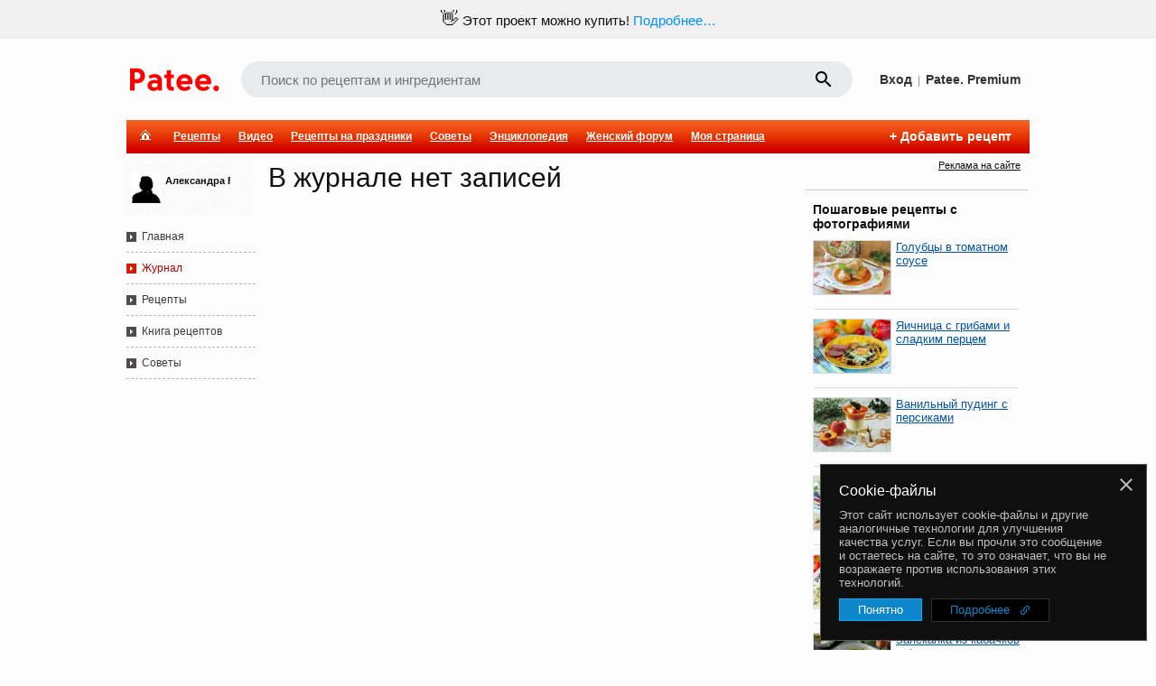

--- FILE ---
content_type: text/html; charset=utf-8
request_url: https://www.google.com/recaptcha/enterprise/anchor?ar=1&k=6LckmIUaAAAAACLx0ROb2PcgPDHPaHoHgHzCjbnB&co=aHR0cHM6Ly93d3cucGF0ZWUucnU6NDQz&hl=en&v=PoyoqOPhxBO7pBk68S4YbpHZ&size=invisible&anchor-ms=20000&execute-ms=30000&cb=fbzs3eiddfw8
body_size: 48872
content:
<!DOCTYPE HTML><html dir="ltr" lang="en"><head><meta http-equiv="Content-Type" content="text/html; charset=UTF-8">
<meta http-equiv="X-UA-Compatible" content="IE=edge">
<title>reCAPTCHA</title>
<style type="text/css">
/* cyrillic-ext */
@font-face {
  font-family: 'Roboto';
  font-style: normal;
  font-weight: 400;
  font-stretch: 100%;
  src: url(//fonts.gstatic.com/s/roboto/v48/KFO7CnqEu92Fr1ME7kSn66aGLdTylUAMa3GUBHMdazTgWw.woff2) format('woff2');
  unicode-range: U+0460-052F, U+1C80-1C8A, U+20B4, U+2DE0-2DFF, U+A640-A69F, U+FE2E-FE2F;
}
/* cyrillic */
@font-face {
  font-family: 'Roboto';
  font-style: normal;
  font-weight: 400;
  font-stretch: 100%;
  src: url(//fonts.gstatic.com/s/roboto/v48/KFO7CnqEu92Fr1ME7kSn66aGLdTylUAMa3iUBHMdazTgWw.woff2) format('woff2');
  unicode-range: U+0301, U+0400-045F, U+0490-0491, U+04B0-04B1, U+2116;
}
/* greek-ext */
@font-face {
  font-family: 'Roboto';
  font-style: normal;
  font-weight: 400;
  font-stretch: 100%;
  src: url(//fonts.gstatic.com/s/roboto/v48/KFO7CnqEu92Fr1ME7kSn66aGLdTylUAMa3CUBHMdazTgWw.woff2) format('woff2');
  unicode-range: U+1F00-1FFF;
}
/* greek */
@font-face {
  font-family: 'Roboto';
  font-style: normal;
  font-weight: 400;
  font-stretch: 100%;
  src: url(//fonts.gstatic.com/s/roboto/v48/KFO7CnqEu92Fr1ME7kSn66aGLdTylUAMa3-UBHMdazTgWw.woff2) format('woff2');
  unicode-range: U+0370-0377, U+037A-037F, U+0384-038A, U+038C, U+038E-03A1, U+03A3-03FF;
}
/* math */
@font-face {
  font-family: 'Roboto';
  font-style: normal;
  font-weight: 400;
  font-stretch: 100%;
  src: url(//fonts.gstatic.com/s/roboto/v48/KFO7CnqEu92Fr1ME7kSn66aGLdTylUAMawCUBHMdazTgWw.woff2) format('woff2');
  unicode-range: U+0302-0303, U+0305, U+0307-0308, U+0310, U+0312, U+0315, U+031A, U+0326-0327, U+032C, U+032F-0330, U+0332-0333, U+0338, U+033A, U+0346, U+034D, U+0391-03A1, U+03A3-03A9, U+03B1-03C9, U+03D1, U+03D5-03D6, U+03F0-03F1, U+03F4-03F5, U+2016-2017, U+2034-2038, U+203C, U+2040, U+2043, U+2047, U+2050, U+2057, U+205F, U+2070-2071, U+2074-208E, U+2090-209C, U+20D0-20DC, U+20E1, U+20E5-20EF, U+2100-2112, U+2114-2115, U+2117-2121, U+2123-214F, U+2190, U+2192, U+2194-21AE, U+21B0-21E5, U+21F1-21F2, U+21F4-2211, U+2213-2214, U+2216-22FF, U+2308-230B, U+2310, U+2319, U+231C-2321, U+2336-237A, U+237C, U+2395, U+239B-23B7, U+23D0, U+23DC-23E1, U+2474-2475, U+25AF, U+25B3, U+25B7, U+25BD, U+25C1, U+25CA, U+25CC, U+25FB, U+266D-266F, U+27C0-27FF, U+2900-2AFF, U+2B0E-2B11, U+2B30-2B4C, U+2BFE, U+3030, U+FF5B, U+FF5D, U+1D400-1D7FF, U+1EE00-1EEFF;
}
/* symbols */
@font-face {
  font-family: 'Roboto';
  font-style: normal;
  font-weight: 400;
  font-stretch: 100%;
  src: url(//fonts.gstatic.com/s/roboto/v48/KFO7CnqEu92Fr1ME7kSn66aGLdTylUAMaxKUBHMdazTgWw.woff2) format('woff2');
  unicode-range: U+0001-000C, U+000E-001F, U+007F-009F, U+20DD-20E0, U+20E2-20E4, U+2150-218F, U+2190, U+2192, U+2194-2199, U+21AF, U+21E6-21F0, U+21F3, U+2218-2219, U+2299, U+22C4-22C6, U+2300-243F, U+2440-244A, U+2460-24FF, U+25A0-27BF, U+2800-28FF, U+2921-2922, U+2981, U+29BF, U+29EB, U+2B00-2BFF, U+4DC0-4DFF, U+FFF9-FFFB, U+10140-1018E, U+10190-1019C, U+101A0, U+101D0-101FD, U+102E0-102FB, U+10E60-10E7E, U+1D2C0-1D2D3, U+1D2E0-1D37F, U+1F000-1F0FF, U+1F100-1F1AD, U+1F1E6-1F1FF, U+1F30D-1F30F, U+1F315, U+1F31C, U+1F31E, U+1F320-1F32C, U+1F336, U+1F378, U+1F37D, U+1F382, U+1F393-1F39F, U+1F3A7-1F3A8, U+1F3AC-1F3AF, U+1F3C2, U+1F3C4-1F3C6, U+1F3CA-1F3CE, U+1F3D4-1F3E0, U+1F3ED, U+1F3F1-1F3F3, U+1F3F5-1F3F7, U+1F408, U+1F415, U+1F41F, U+1F426, U+1F43F, U+1F441-1F442, U+1F444, U+1F446-1F449, U+1F44C-1F44E, U+1F453, U+1F46A, U+1F47D, U+1F4A3, U+1F4B0, U+1F4B3, U+1F4B9, U+1F4BB, U+1F4BF, U+1F4C8-1F4CB, U+1F4D6, U+1F4DA, U+1F4DF, U+1F4E3-1F4E6, U+1F4EA-1F4ED, U+1F4F7, U+1F4F9-1F4FB, U+1F4FD-1F4FE, U+1F503, U+1F507-1F50B, U+1F50D, U+1F512-1F513, U+1F53E-1F54A, U+1F54F-1F5FA, U+1F610, U+1F650-1F67F, U+1F687, U+1F68D, U+1F691, U+1F694, U+1F698, U+1F6AD, U+1F6B2, U+1F6B9-1F6BA, U+1F6BC, U+1F6C6-1F6CF, U+1F6D3-1F6D7, U+1F6E0-1F6EA, U+1F6F0-1F6F3, U+1F6F7-1F6FC, U+1F700-1F7FF, U+1F800-1F80B, U+1F810-1F847, U+1F850-1F859, U+1F860-1F887, U+1F890-1F8AD, U+1F8B0-1F8BB, U+1F8C0-1F8C1, U+1F900-1F90B, U+1F93B, U+1F946, U+1F984, U+1F996, U+1F9E9, U+1FA00-1FA6F, U+1FA70-1FA7C, U+1FA80-1FA89, U+1FA8F-1FAC6, U+1FACE-1FADC, U+1FADF-1FAE9, U+1FAF0-1FAF8, U+1FB00-1FBFF;
}
/* vietnamese */
@font-face {
  font-family: 'Roboto';
  font-style: normal;
  font-weight: 400;
  font-stretch: 100%;
  src: url(//fonts.gstatic.com/s/roboto/v48/KFO7CnqEu92Fr1ME7kSn66aGLdTylUAMa3OUBHMdazTgWw.woff2) format('woff2');
  unicode-range: U+0102-0103, U+0110-0111, U+0128-0129, U+0168-0169, U+01A0-01A1, U+01AF-01B0, U+0300-0301, U+0303-0304, U+0308-0309, U+0323, U+0329, U+1EA0-1EF9, U+20AB;
}
/* latin-ext */
@font-face {
  font-family: 'Roboto';
  font-style: normal;
  font-weight: 400;
  font-stretch: 100%;
  src: url(//fonts.gstatic.com/s/roboto/v48/KFO7CnqEu92Fr1ME7kSn66aGLdTylUAMa3KUBHMdazTgWw.woff2) format('woff2');
  unicode-range: U+0100-02BA, U+02BD-02C5, U+02C7-02CC, U+02CE-02D7, U+02DD-02FF, U+0304, U+0308, U+0329, U+1D00-1DBF, U+1E00-1E9F, U+1EF2-1EFF, U+2020, U+20A0-20AB, U+20AD-20C0, U+2113, U+2C60-2C7F, U+A720-A7FF;
}
/* latin */
@font-face {
  font-family: 'Roboto';
  font-style: normal;
  font-weight: 400;
  font-stretch: 100%;
  src: url(//fonts.gstatic.com/s/roboto/v48/KFO7CnqEu92Fr1ME7kSn66aGLdTylUAMa3yUBHMdazQ.woff2) format('woff2');
  unicode-range: U+0000-00FF, U+0131, U+0152-0153, U+02BB-02BC, U+02C6, U+02DA, U+02DC, U+0304, U+0308, U+0329, U+2000-206F, U+20AC, U+2122, U+2191, U+2193, U+2212, U+2215, U+FEFF, U+FFFD;
}
/* cyrillic-ext */
@font-face {
  font-family: 'Roboto';
  font-style: normal;
  font-weight: 500;
  font-stretch: 100%;
  src: url(//fonts.gstatic.com/s/roboto/v48/KFO7CnqEu92Fr1ME7kSn66aGLdTylUAMa3GUBHMdazTgWw.woff2) format('woff2');
  unicode-range: U+0460-052F, U+1C80-1C8A, U+20B4, U+2DE0-2DFF, U+A640-A69F, U+FE2E-FE2F;
}
/* cyrillic */
@font-face {
  font-family: 'Roboto';
  font-style: normal;
  font-weight: 500;
  font-stretch: 100%;
  src: url(//fonts.gstatic.com/s/roboto/v48/KFO7CnqEu92Fr1ME7kSn66aGLdTylUAMa3iUBHMdazTgWw.woff2) format('woff2');
  unicode-range: U+0301, U+0400-045F, U+0490-0491, U+04B0-04B1, U+2116;
}
/* greek-ext */
@font-face {
  font-family: 'Roboto';
  font-style: normal;
  font-weight: 500;
  font-stretch: 100%;
  src: url(//fonts.gstatic.com/s/roboto/v48/KFO7CnqEu92Fr1ME7kSn66aGLdTylUAMa3CUBHMdazTgWw.woff2) format('woff2');
  unicode-range: U+1F00-1FFF;
}
/* greek */
@font-face {
  font-family: 'Roboto';
  font-style: normal;
  font-weight: 500;
  font-stretch: 100%;
  src: url(//fonts.gstatic.com/s/roboto/v48/KFO7CnqEu92Fr1ME7kSn66aGLdTylUAMa3-UBHMdazTgWw.woff2) format('woff2');
  unicode-range: U+0370-0377, U+037A-037F, U+0384-038A, U+038C, U+038E-03A1, U+03A3-03FF;
}
/* math */
@font-face {
  font-family: 'Roboto';
  font-style: normal;
  font-weight: 500;
  font-stretch: 100%;
  src: url(//fonts.gstatic.com/s/roboto/v48/KFO7CnqEu92Fr1ME7kSn66aGLdTylUAMawCUBHMdazTgWw.woff2) format('woff2');
  unicode-range: U+0302-0303, U+0305, U+0307-0308, U+0310, U+0312, U+0315, U+031A, U+0326-0327, U+032C, U+032F-0330, U+0332-0333, U+0338, U+033A, U+0346, U+034D, U+0391-03A1, U+03A3-03A9, U+03B1-03C9, U+03D1, U+03D5-03D6, U+03F0-03F1, U+03F4-03F5, U+2016-2017, U+2034-2038, U+203C, U+2040, U+2043, U+2047, U+2050, U+2057, U+205F, U+2070-2071, U+2074-208E, U+2090-209C, U+20D0-20DC, U+20E1, U+20E5-20EF, U+2100-2112, U+2114-2115, U+2117-2121, U+2123-214F, U+2190, U+2192, U+2194-21AE, U+21B0-21E5, U+21F1-21F2, U+21F4-2211, U+2213-2214, U+2216-22FF, U+2308-230B, U+2310, U+2319, U+231C-2321, U+2336-237A, U+237C, U+2395, U+239B-23B7, U+23D0, U+23DC-23E1, U+2474-2475, U+25AF, U+25B3, U+25B7, U+25BD, U+25C1, U+25CA, U+25CC, U+25FB, U+266D-266F, U+27C0-27FF, U+2900-2AFF, U+2B0E-2B11, U+2B30-2B4C, U+2BFE, U+3030, U+FF5B, U+FF5D, U+1D400-1D7FF, U+1EE00-1EEFF;
}
/* symbols */
@font-face {
  font-family: 'Roboto';
  font-style: normal;
  font-weight: 500;
  font-stretch: 100%;
  src: url(//fonts.gstatic.com/s/roboto/v48/KFO7CnqEu92Fr1ME7kSn66aGLdTylUAMaxKUBHMdazTgWw.woff2) format('woff2');
  unicode-range: U+0001-000C, U+000E-001F, U+007F-009F, U+20DD-20E0, U+20E2-20E4, U+2150-218F, U+2190, U+2192, U+2194-2199, U+21AF, U+21E6-21F0, U+21F3, U+2218-2219, U+2299, U+22C4-22C6, U+2300-243F, U+2440-244A, U+2460-24FF, U+25A0-27BF, U+2800-28FF, U+2921-2922, U+2981, U+29BF, U+29EB, U+2B00-2BFF, U+4DC0-4DFF, U+FFF9-FFFB, U+10140-1018E, U+10190-1019C, U+101A0, U+101D0-101FD, U+102E0-102FB, U+10E60-10E7E, U+1D2C0-1D2D3, U+1D2E0-1D37F, U+1F000-1F0FF, U+1F100-1F1AD, U+1F1E6-1F1FF, U+1F30D-1F30F, U+1F315, U+1F31C, U+1F31E, U+1F320-1F32C, U+1F336, U+1F378, U+1F37D, U+1F382, U+1F393-1F39F, U+1F3A7-1F3A8, U+1F3AC-1F3AF, U+1F3C2, U+1F3C4-1F3C6, U+1F3CA-1F3CE, U+1F3D4-1F3E0, U+1F3ED, U+1F3F1-1F3F3, U+1F3F5-1F3F7, U+1F408, U+1F415, U+1F41F, U+1F426, U+1F43F, U+1F441-1F442, U+1F444, U+1F446-1F449, U+1F44C-1F44E, U+1F453, U+1F46A, U+1F47D, U+1F4A3, U+1F4B0, U+1F4B3, U+1F4B9, U+1F4BB, U+1F4BF, U+1F4C8-1F4CB, U+1F4D6, U+1F4DA, U+1F4DF, U+1F4E3-1F4E6, U+1F4EA-1F4ED, U+1F4F7, U+1F4F9-1F4FB, U+1F4FD-1F4FE, U+1F503, U+1F507-1F50B, U+1F50D, U+1F512-1F513, U+1F53E-1F54A, U+1F54F-1F5FA, U+1F610, U+1F650-1F67F, U+1F687, U+1F68D, U+1F691, U+1F694, U+1F698, U+1F6AD, U+1F6B2, U+1F6B9-1F6BA, U+1F6BC, U+1F6C6-1F6CF, U+1F6D3-1F6D7, U+1F6E0-1F6EA, U+1F6F0-1F6F3, U+1F6F7-1F6FC, U+1F700-1F7FF, U+1F800-1F80B, U+1F810-1F847, U+1F850-1F859, U+1F860-1F887, U+1F890-1F8AD, U+1F8B0-1F8BB, U+1F8C0-1F8C1, U+1F900-1F90B, U+1F93B, U+1F946, U+1F984, U+1F996, U+1F9E9, U+1FA00-1FA6F, U+1FA70-1FA7C, U+1FA80-1FA89, U+1FA8F-1FAC6, U+1FACE-1FADC, U+1FADF-1FAE9, U+1FAF0-1FAF8, U+1FB00-1FBFF;
}
/* vietnamese */
@font-face {
  font-family: 'Roboto';
  font-style: normal;
  font-weight: 500;
  font-stretch: 100%;
  src: url(//fonts.gstatic.com/s/roboto/v48/KFO7CnqEu92Fr1ME7kSn66aGLdTylUAMa3OUBHMdazTgWw.woff2) format('woff2');
  unicode-range: U+0102-0103, U+0110-0111, U+0128-0129, U+0168-0169, U+01A0-01A1, U+01AF-01B0, U+0300-0301, U+0303-0304, U+0308-0309, U+0323, U+0329, U+1EA0-1EF9, U+20AB;
}
/* latin-ext */
@font-face {
  font-family: 'Roboto';
  font-style: normal;
  font-weight: 500;
  font-stretch: 100%;
  src: url(//fonts.gstatic.com/s/roboto/v48/KFO7CnqEu92Fr1ME7kSn66aGLdTylUAMa3KUBHMdazTgWw.woff2) format('woff2');
  unicode-range: U+0100-02BA, U+02BD-02C5, U+02C7-02CC, U+02CE-02D7, U+02DD-02FF, U+0304, U+0308, U+0329, U+1D00-1DBF, U+1E00-1E9F, U+1EF2-1EFF, U+2020, U+20A0-20AB, U+20AD-20C0, U+2113, U+2C60-2C7F, U+A720-A7FF;
}
/* latin */
@font-face {
  font-family: 'Roboto';
  font-style: normal;
  font-weight: 500;
  font-stretch: 100%;
  src: url(//fonts.gstatic.com/s/roboto/v48/KFO7CnqEu92Fr1ME7kSn66aGLdTylUAMa3yUBHMdazQ.woff2) format('woff2');
  unicode-range: U+0000-00FF, U+0131, U+0152-0153, U+02BB-02BC, U+02C6, U+02DA, U+02DC, U+0304, U+0308, U+0329, U+2000-206F, U+20AC, U+2122, U+2191, U+2193, U+2212, U+2215, U+FEFF, U+FFFD;
}
/* cyrillic-ext */
@font-face {
  font-family: 'Roboto';
  font-style: normal;
  font-weight: 900;
  font-stretch: 100%;
  src: url(//fonts.gstatic.com/s/roboto/v48/KFO7CnqEu92Fr1ME7kSn66aGLdTylUAMa3GUBHMdazTgWw.woff2) format('woff2');
  unicode-range: U+0460-052F, U+1C80-1C8A, U+20B4, U+2DE0-2DFF, U+A640-A69F, U+FE2E-FE2F;
}
/* cyrillic */
@font-face {
  font-family: 'Roboto';
  font-style: normal;
  font-weight: 900;
  font-stretch: 100%;
  src: url(//fonts.gstatic.com/s/roboto/v48/KFO7CnqEu92Fr1ME7kSn66aGLdTylUAMa3iUBHMdazTgWw.woff2) format('woff2');
  unicode-range: U+0301, U+0400-045F, U+0490-0491, U+04B0-04B1, U+2116;
}
/* greek-ext */
@font-face {
  font-family: 'Roboto';
  font-style: normal;
  font-weight: 900;
  font-stretch: 100%;
  src: url(//fonts.gstatic.com/s/roboto/v48/KFO7CnqEu92Fr1ME7kSn66aGLdTylUAMa3CUBHMdazTgWw.woff2) format('woff2');
  unicode-range: U+1F00-1FFF;
}
/* greek */
@font-face {
  font-family: 'Roboto';
  font-style: normal;
  font-weight: 900;
  font-stretch: 100%;
  src: url(//fonts.gstatic.com/s/roboto/v48/KFO7CnqEu92Fr1ME7kSn66aGLdTylUAMa3-UBHMdazTgWw.woff2) format('woff2');
  unicode-range: U+0370-0377, U+037A-037F, U+0384-038A, U+038C, U+038E-03A1, U+03A3-03FF;
}
/* math */
@font-face {
  font-family: 'Roboto';
  font-style: normal;
  font-weight: 900;
  font-stretch: 100%;
  src: url(//fonts.gstatic.com/s/roboto/v48/KFO7CnqEu92Fr1ME7kSn66aGLdTylUAMawCUBHMdazTgWw.woff2) format('woff2');
  unicode-range: U+0302-0303, U+0305, U+0307-0308, U+0310, U+0312, U+0315, U+031A, U+0326-0327, U+032C, U+032F-0330, U+0332-0333, U+0338, U+033A, U+0346, U+034D, U+0391-03A1, U+03A3-03A9, U+03B1-03C9, U+03D1, U+03D5-03D6, U+03F0-03F1, U+03F4-03F5, U+2016-2017, U+2034-2038, U+203C, U+2040, U+2043, U+2047, U+2050, U+2057, U+205F, U+2070-2071, U+2074-208E, U+2090-209C, U+20D0-20DC, U+20E1, U+20E5-20EF, U+2100-2112, U+2114-2115, U+2117-2121, U+2123-214F, U+2190, U+2192, U+2194-21AE, U+21B0-21E5, U+21F1-21F2, U+21F4-2211, U+2213-2214, U+2216-22FF, U+2308-230B, U+2310, U+2319, U+231C-2321, U+2336-237A, U+237C, U+2395, U+239B-23B7, U+23D0, U+23DC-23E1, U+2474-2475, U+25AF, U+25B3, U+25B7, U+25BD, U+25C1, U+25CA, U+25CC, U+25FB, U+266D-266F, U+27C0-27FF, U+2900-2AFF, U+2B0E-2B11, U+2B30-2B4C, U+2BFE, U+3030, U+FF5B, U+FF5D, U+1D400-1D7FF, U+1EE00-1EEFF;
}
/* symbols */
@font-face {
  font-family: 'Roboto';
  font-style: normal;
  font-weight: 900;
  font-stretch: 100%;
  src: url(//fonts.gstatic.com/s/roboto/v48/KFO7CnqEu92Fr1ME7kSn66aGLdTylUAMaxKUBHMdazTgWw.woff2) format('woff2');
  unicode-range: U+0001-000C, U+000E-001F, U+007F-009F, U+20DD-20E0, U+20E2-20E4, U+2150-218F, U+2190, U+2192, U+2194-2199, U+21AF, U+21E6-21F0, U+21F3, U+2218-2219, U+2299, U+22C4-22C6, U+2300-243F, U+2440-244A, U+2460-24FF, U+25A0-27BF, U+2800-28FF, U+2921-2922, U+2981, U+29BF, U+29EB, U+2B00-2BFF, U+4DC0-4DFF, U+FFF9-FFFB, U+10140-1018E, U+10190-1019C, U+101A0, U+101D0-101FD, U+102E0-102FB, U+10E60-10E7E, U+1D2C0-1D2D3, U+1D2E0-1D37F, U+1F000-1F0FF, U+1F100-1F1AD, U+1F1E6-1F1FF, U+1F30D-1F30F, U+1F315, U+1F31C, U+1F31E, U+1F320-1F32C, U+1F336, U+1F378, U+1F37D, U+1F382, U+1F393-1F39F, U+1F3A7-1F3A8, U+1F3AC-1F3AF, U+1F3C2, U+1F3C4-1F3C6, U+1F3CA-1F3CE, U+1F3D4-1F3E0, U+1F3ED, U+1F3F1-1F3F3, U+1F3F5-1F3F7, U+1F408, U+1F415, U+1F41F, U+1F426, U+1F43F, U+1F441-1F442, U+1F444, U+1F446-1F449, U+1F44C-1F44E, U+1F453, U+1F46A, U+1F47D, U+1F4A3, U+1F4B0, U+1F4B3, U+1F4B9, U+1F4BB, U+1F4BF, U+1F4C8-1F4CB, U+1F4D6, U+1F4DA, U+1F4DF, U+1F4E3-1F4E6, U+1F4EA-1F4ED, U+1F4F7, U+1F4F9-1F4FB, U+1F4FD-1F4FE, U+1F503, U+1F507-1F50B, U+1F50D, U+1F512-1F513, U+1F53E-1F54A, U+1F54F-1F5FA, U+1F610, U+1F650-1F67F, U+1F687, U+1F68D, U+1F691, U+1F694, U+1F698, U+1F6AD, U+1F6B2, U+1F6B9-1F6BA, U+1F6BC, U+1F6C6-1F6CF, U+1F6D3-1F6D7, U+1F6E0-1F6EA, U+1F6F0-1F6F3, U+1F6F7-1F6FC, U+1F700-1F7FF, U+1F800-1F80B, U+1F810-1F847, U+1F850-1F859, U+1F860-1F887, U+1F890-1F8AD, U+1F8B0-1F8BB, U+1F8C0-1F8C1, U+1F900-1F90B, U+1F93B, U+1F946, U+1F984, U+1F996, U+1F9E9, U+1FA00-1FA6F, U+1FA70-1FA7C, U+1FA80-1FA89, U+1FA8F-1FAC6, U+1FACE-1FADC, U+1FADF-1FAE9, U+1FAF0-1FAF8, U+1FB00-1FBFF;
}
/* vietnamese */
@font-face {
  font-family: 'Roboto';
  font-style: normal;
  font-weight: 900;
  font-stretch: 100%;
  src: url(//fonts.gstatic.com/s/roboto/v48/KFO7CnqEu92Fr1ME7kSn66aGLdTylUAMa3OUBHMdazTgWw.woff2) format('woff2');
  unicode-range: U+0102-0103, U+0110-0111, U+0128-0129, U+0168-0169, U+01A0-01A1, U+01AF-01B0, U+0300-0301, U+0303-0304, U+0308-0309, U+0323, U+0329, U+1EA0-1EF9, U+20AB;
}
/* latin-ext */
@font-face {
  font-family: 'Roboto';
  font-style: normal;
  font-weight: 900;
  font-stretch: 100%;
  src: url(//fonts.gstatic.com/s/roboto/v48/KFO7CnqEu92Fr1ME7kSn66aGLdTylUAMa3KUBHMdazTgWw.woff2) format('woff2');
  unicode-range: U+0100-02BA, U+02BD-02C5, U+02C7-02CC, U+02CE-02D7, U+02DD-02FF, U+0304, U+0308, U+0329, U+1D00-1DBF, U+1E00-1E9F, U+1EF2-1EFF, U+2020, U+20A0-20AB, U+20AD-20C0, U+2113, U+2C60-2C7F, U+A720-A7FF;
}
/* latin */
@font-face {
  font-family: 'Roboto';
  font-style: normal;
  font-weight: 900;
  font-stretch: 100%;
  src: url(//fonts.gstatic.com/s/roboto/v48/KFO7CnqEu92Fr1ME7kSn66aGLdTylUAMa3yUBHMdazQ.woff2) format('woff2');
  unicode-range: U+0000-00FF, U+0131, U+0152-0153, U+02BB-02BC, U+02C6, U+02DA, U+02DC, U+0304, U+0308, U+0329, U+2000-206F, U+20AC, U+2122, U+2191, U+2193, U+2212, U+2215, U+FEFF, U+FFFD;
}

</style>
<link rel="stylesheet" type="text/css" href="https://www.gstatic.com/recaptcha/releases/PoyoqOPhxBO7pBk68S4YbpHZ/styles__ltr.css">
<script nonce="bsRnn3k0UFxa2lROZEryEw" type="text/javascript">window['__recaptcha_api'] = 'https://www.google.com/recaptcha/enterprise/';</script>
<script type="text/javascript" src="https://www.gstatic.com/recaptcha/releases/PoyoqOPhxBO7pBk68S4YbpHZ/recaptcha__en.js" nonce="bsRnn3k0UFxa2lROZEryEw">
      
    </script></head>
<body><div id="rc-anchor-alert" class="rc-anchor-alert"></div>
<input type="hidden" id="recaptcha-token" value="[base64]">
<script type="text/javascript" nonce="bsRnn3k0UFxa2lROZEryEw">
      recaptcha.anchor.Main.init("[\x22ainput\x22,[\x22bgdata\x22,\x22\x22,\[base64]/[base64]/[base64]/KE4oMTI0LHYsdi5HKSxMWihsLHYpKTpOKDEyNCx2LGwpLFYpLHYpLFQpKSxGKDE3MSx2KX0scjc9ZnVuY3Rpb24obCl7cmV0dXJuIGx9LEM9ZnVuY3Rpb24obCxWLHYpe04odixsLFYpLFZbYWtdPTI3OTZ9LG49ZnVuY3Rpb24obCxWKXtWLlg9KChWLlg/[base64]/[base64]/[base64]/[base64]/[base64]/[base64]/[base64]/[base64]/[base64]/[base64]/[base64]\\u003d\x22,\[base64]\\u003d\\u003d\x22,\x22wrN4H8Khwp/CrhMcXMOJw7EzwqbDjQbCmsOWF8KlE8OrOU/DsSfCmMOKw7zCqS4wecOew6jCl8O2K1/DusOrwp45wpjDlsOVOMOSw6jCtsKtwqXCrMO2w6TCq8OHbcO4w6/[base64]/CqUjCsh8uTkAlMsO/w63ClMOswr1NcX8Uw5srDBLDiX81a3Ehw5lcw4cHJsK2MMK7BXjCvcK3a8OVDMKTcGjDiVtFLRYCwq9MwqIQM0cuAF0Cw6vCk8OtK8OAw4HDjsOLfsKZwrTCiTwwaMK8wrQ0wrtsZkjDvWLCh8K5wpTCkMKiwpbDh01cw7nDh395w5w/QmtbbsK3e8K7OsO3wovCn8KrwqHCgcKDAV48w4p9F8OhwpPCrWk3ZcO9RcOzeMOCworChsOQw6PDrm08c8KsP8KpeHkCwpzCi8O2JcKYZsKvbWEcw7DCuhYpOAYLwqbChxzDncKUw5DDlXzCksOSKQXCisK8HMKEwq/CqFhZe8K9I8O6QsKhGsOew7jCgF/CgsK0YnUswqpzC8OsFW0TIMKJM8O1w6fDp8Kmw4HCrcOIF8KQfhJBw6jCqcKZw6hswr/Dl3LCgsOqwqHCt1nCtC7DtFwUw5XCr0V8w4nCsRzDpFJ7wqfDh0PDnMOYd2XCncO3wo9ja8K5HHArEsKUw4R9w53DucKZw5jCgTQrb8O0w6/Dr8KJwqxbwoAxVMKMc1XDr1PDksKXwp/CuMKQwpZVwp7DoG/CsCrCiMK+w5BGVHFISFvCln7CuRPCscKpwo/Dg8ORDsOdbsOzwpk5O8KLwoBgw5tlwpBjwqh6K8OBw4DCkjHCvMK9cWciNcKFwobDmj1NwpNJW8KTEsOSfyzCkV5mMEPCkh5/w4Yge8KuA8Ktw7bDqX3CljjDpMKrTMOfwrDCtVHCuEzCoH7CtypKFMKmwr/CjBsVwqFPw4bCrUdQJEwqFD0RwpzDswnDlcOHWjbCg8OeSCl8wqItwo9gwp9wwr7DhkwZw5zDrgHCj8OGJFvCoBg5wqjChAsxJ1TChgEwYMO5UkbCkE8Rw4rDusKiwqIDZXvCu0MbG8KKC8O/wrLDohTCqHzDlcO4VMKZw7TChcOrw4N/BQ/DjMKOWsKxw6BPNMONw54swqrCi8K+AMKPw5Upw4slb8O8ZFDCo8OMwo9Tw5zCg8Kew6nDl8O4KRXDjsK6PwvCtWzCuVbChMKYw6UyasOjfHhPIDN4N0Azw4PCsRE8w7LDumjDucOiwo84wozDrFs5HCrDmWk6EWfDqBpsw78pPBnDoMO7wqTCsx94w4h/w5LDscK6wo3CkW/CosOwwqwqwr3CpsOlfMKCFy0lw54dMMKRWcOIZQ5OTMKKwqfCsUjDinFsw7ZkAcKgw53Dp8Oyw6x/dsOrwobCoQLCu3w4dkY8wrhaIm3CisKTwqFwDh1uRXE/[base64]/DpsO2w49GPgPDjsKgwqkWRCvDisOrB8OLSMOgw54Lw6I+JwvDusOEIMOyGsOvMmPDpVg8w5zCkcOaEx3Cs3zChHR1w6XDhHIsNMOzYsOTwpLCqAUfwoPDmh7DoG7Ctz7Dh0TCmmvDmsKpwrRWacORViTDvi7CgMK8V8O9dW/Con3CrmfDqBjCgcO5FyxlwqpCw4DDrcK4w7PDrEDCuMOdw4nCgsO5dQfCuyjDrcOHMcKlfcOqZsKzWMKnw6vDsMODw715ZVvCky3CpsKHYsKNwqXCssOwNl0FdcOjw6VgXS0dw4ZPFBbCmsOHHMKXwos2JMK8w74Fw43DisKyw4/DkMOUwrLCn8OUSmTCiwwlwo7DpgjCrnfCrMOmH8KKw7BdP8Kkw61JaMOdw6QiZHIsw4hPwrHCrcK4w67DucO5UxQjdsOJwqLCm0LCusOEYsKXw6/Dq8O0w6/ChWvDs8OGwo0afsOPOQMWBcOHcULDukVlD8OxGsO+w6xfPcKnwqXCqB5yEEk7wosYwrHDkcKKwojCscKlYztkdMOTw5YFwonCoElFV8KnwqLCmcOWMxN2O8OMw4l8woPCuMKuA2vCnXnCqsK/w4Rfw7TDrMKnUMK7LinDiMOqKkvCr8OdwrnCk8KdwpRvw7/CpMKoYcKBbsK5T1TDjcO0dMKbwqkwUyp7w5TDm8OzCWUWP8OVw4wDwrLCmcO1EsKiw6UNw5Ipcmtgw71vw5JJBRhCw5oEwoDCv8KtwqbCs8OPIWrDgF/DmMOiw50CwpF9wrk/w6sxw59TwpDDmMO8ZcKhTcOkXHEPwrTDrsKlw5rCtcOjwpNcw43CscOoZQMEDMOJH8KUFWETwqzDs8OTEsOFUx41w4/Cik/Cs0xcD8KTeRxlwqXCrsK0w4vDukJYwr8JworDo1LCvw3Cl8KIwp7CmQtqXMKfwo3CsTbCsTcZw4Inwp3Dv8OsKyVFw70rwofDmsO9w7V8Cn/Di8OuIsOpB8KCJVw2dRQOKMOJw5wJKibCr8KWb8KuSsKWwpTCqMO5wqt1McK8LcK0OmxWU8O9AcKqMsK6wrUOM8O6w7LCucOwf3PClGnDrcKQNMKUwowcw7HDicOfw7/CvcKYIE3DhMOaL17DmsKUw57CqsOeYUTCoMKhX8KOwrELwo7CkcKnaTXCqnpeRsKewoHCrCjCuGJVSU3DqsO0Z0TCvD7CocKwFw0sKj7DoibCp8ONewrCp3/[base64]/DvS7CnsOYIMO0wr8bG27Cr8OGPMKBV8KoUcOqUsOrCsKcw6PCtgRtw41WXX0kwpdKwpsSKQUIL8KlFsOCw67Dt8KZKgvCkjVKfiPDkRHCsFbCk8K9bMKOT1jDnQRjWcKawpfCmsKyw70pCFhtwo5AaiXCm0hmwpFcw7h9wqjCqCfCmMOQwpvDpVrDoXNcwrHDiMK/JsK0FmDDm8Ofw6cjw6nCnm4QW8K4EcKuwqEqw7E7w6ZrDMKiVBU6wo/DiMKKw6LCsU/[base64]/DtCINwoPDucOHVsOZw7zDtMK2w6HDvmAAw5XDqhvCoTfDmBtEw5Q8w5fDscOcwqjDhcOaYsK/[base64]/CpwfDv8KFEiotwodFwq8Zw50EwrpDZ8KRVcK5ScO0wqYbw742wpzDkWcrwqx2w7TCtyTDnTMFWjBjw4RvFcKAwr/CosOswqbDgcKgw6EfwoRRw4Bew6wjw5DCoFnCnMKWcsKweChEdcK3w5VqQsOoHDlZesKSWQTCjSIVwqFNE8K4K3jCpjrCrMK+QMK/w6DDr2PDsy/[base64]/Dh1TCqcKdHnvDvUrDqD07w4jCtzhtG8OYwqHDsn/DvhZ1w6xMwqbCs1bDpD7DsXvCscKWV8OpwpJ/[base64]/w7h2T0LDkgoAw41yHMK7wpnCm2dAw6V0B8OXwpIZwpw5VidXwrkSLDkwAy/CkcK1w541w57CrVtgJMKjZ8KAwolEAR/CmgkMw6N3QcOpwrByRE/DkcOvw4EhSWkUwpfChkoZEGFDwpBHSsK6f8O3aSFlWsK9egzDri7CgyECRRdEVcOTw7TCnUl0w4UWL2ERwolkSWrCpC/CucOAcV5HW8ORAsOEwogZwqbCv8OxVWBPw7rCrmpqwrsdLsO2djIaNREgAMOzw43Dl8O3w5nCjcOGw6kGwpJiQDPDgsKxU2/CgDZEwp9lSsKDwrLCl8K4w5/DjsKvw7gswpVew6zDhsKbL8KxwpnDsHBvSmrDnMObw4p2woozwpQdwpTChzENHR1+A15nXsOyS8OoasKlwpvCncKiRcOxw5xKwqpDw5M9aw3CuB1DSSPCpE/[base64]/CpzFvw45gWsOGFQBSScO/ccO+w6rCsCzCoU4FGWjCh8K8MUl9XXdMw4HDgMOPOsOow6AHw54HMml+WsOCTcKGw5TDksK/CcKwwrcRwo7DuRHDlsO6w4rDnGAIw6U5w4rDt8KuBVUSBcOgJMK4bcOxwothw60FKyLDuFl+T8KNwq8OwobDpQnCtAzDkTTCg8OXw43CvsOWfx8bWsOhw4LDqMOhw77Cj8OKFD/CsnXDr8Ksc8Ktw7EiwqTChcOMw518w7JJJDgvw5vDj8O1UsOow6t+wqDDr2rCsQvCsMOMw6/Dg8O+aMOAwoE0wrDDqMODwo93w4PCtwPDii3Dh0o4wqvCrGrCn3xOfMK0BMOdw7tXw4/DtsONScO4JgVxUsODw7XDuMOJw7zDnMKzw7TDmMOAFcKacxTCrlLDp8OYw6/Cv8Ozw63Dl8KQFcKuw5AKdWZuGATDqMO/B8OrwrF3w5pew6TDg8ONw5QawqLCmcKYVsOdwoBWw6o4MMKgUhjChUDCmmQXw7HCoMK9MSrCi1YkCW3CncKxf8ObwosGw7bDosOpeC10J8OLElBvRMOACn3CuABjw4/CsUtKwoHCiDfCriJfwphbwqnDocOCwoDDiQUKJMKTbMK3TntdeTrDmCPCq8KtwpvDshZqw4nDi8KDDcKeB8O1VcKbwr/CimHDmMOfw4Jvw51hw43CviPCkyIFF8Kqw5vDu8KUw487PcOiwqrCmcONNEXDhR/CqBLDpVlSRnPCmMKdwrxoLHrCnEZ1MUc3woNww6zCthZ7M8OSw6J4ScK/aCNyw6IidcKkw4IAwq1zOWVCE8KswrdcWn3DtcKhVsKTw4QjGMOJwqIeaGnDjFnCijTDsQ/DvnZAw7UPeMOXwp1nw4EldGDCgsOUC8KUw7zDklrCjzR9w7fCt0PDvVDDusO4w4fCtDgyX2zCp8Onwq0jwrdsEcOBOk7CrMOewprDshBRBn/DvsK7w7hJLAHCqcOgwqcAwqvDhsOQIidnWMOgw6Nbw6zDpcOCCsKyw4fCl8KRw4lmXE5pwoDDjXbChcKcwo/CqsKGLcKUwonCiDZ4w7zCnHk5w4bCliknwoEmw57DqHc5wo41w6HCn8OHPxnDj13Cnw3CoAAAw4bDhRTCvV7DoG/[base64]/CvhXDnsOkw6nCoAzDkx7CkcKiw7nDkMKjw73DkwMGcsOnQsKuB2vDpQHDjz/DqsOoZW3CkQZJwrpww7vCrMKpVmJewqQ2wrLCkz3Dj1nDjE3DhMOfQl3CpmtgKxh3w6p4w7zCosOoYTV9w4M9bwgkfVgCHzzDhcKJwrDDqGDDmEVVOxZGwq3CsGTDsR/Cm8KUIkHCtsKDYQDDsMKKLG4OHwYrDFpfZ0DDv2gKwqlBwrBWTcOmQcOCwrrDsRoRK8KeSzjCgcKawo7CicKow5LDkcOsw6DCrwHDtMKhE8KdwqhTw5rCgm7DjkDDpFFew6hITsOwEXTDm8K3w71FQMK9LkLCvRYhw7rDrsOiaMKuwoRlOcOlwrp+IsKewrInA8K/[base64]/b8Oww4ZVwrYeZmUZEBHDlW/[base64]/[base64]/[base64]/UcK+OwcAw4lwwp7Cpx1Qe8OUw7Etwp7Cv8KYFjLDqcOrwrc7DUfChwd9wrLDm0/DssOBOcOeUcORL8OIJgTCghwpE8O0ccOtwpXCnkIzLMKewqdOR1/CmsODwpHCgMO2BncwwpzClADCoRsVw6MCw65sw6vCshA+w4AnwqZBw5bDncOWwr96SD94OC5xWlTDpGDCisOhw7NWw7RoVsONwpMxGzhAw6NZw4vDj8KTw4dxAk/CvMK7LcOBMMKSwrvClcKqA2fDkH4zKsK5PcOewojCgCQ1Fit5FsOBV8O+A8K8wqZAwpXCvMK3axrCpsKBwqNlwrJOwqnDlkhSwqgXbVkUw4DCvmsvO0UEwqLDrloUOGvDvcOSFCjDgMO7w5MOwopAI8OzZBYaQsOyIQRNw4Vgw6c3wqTDicK3w4EPK3gFwpVkaMO7wo/Cnj54RAATw7NOTSnCvsKYwopswpItwrfDscKxw786wrRCwp3Dq8KCw4/ChUvDucKWaRZlJ2NMw5V8wpBpAMOVw4LDlQYJIBjChcKTwoJ6w69zTsKzw41VUUjCqx1vwoscwpDCvyXChRVsw4LCvETCmTfDv8Ouw60hNA8/w71/asKrfsKDw4/CjUHCpTXCrj/DjcOrw6rDn8KJWsOuCsOtwrg0wpIADkFIZMOmLMOZwo4KWFBsK3cgYMKzBHdhShPDmMKJwrMjwpABOATDosOfcsKDC8K/w6/DuMKfDndjw6TCrQ9ZwpJFL8KBUMKywqPCtXzCrMK0WsKnwq1dFwDDusOew71gw5ADw4HCnMOSfcOtbyxiZ8Kjw6/CisKswoM0T8O9w47CvcKSQnlnZcKvw40BwrINNMOkwpAsw5QoecOsw60awoNNJsOpwoERw7bDnC7Dg1jCm8KPw443wrrDvwvDlFEtbsK1w7NLwrrCrsK6w4PCpmLDjsKvw756WyTCmsOGw6PCoQnDlsOiwo/Cnx/ClsOrJMO/eGobGl/DoSnCi8KVXcKtEcKyQH9AYSZKw4Q/[base64]/[base64]/[base64]/DpMOVfsKaw47DmX17bGnCp0Newopyw5/CtGEEfjJwwqfChB0ZMVoeDsOhP8OCw4odw6zDvh3DmEgXw7LDmxMRw5HCmiNDLsKTwp10w5XDn8Osw7jCrcKCGcOfw6XDsn8qw7FYw45iKsKdHsKCwoErZMKdwpwlwr5FWcOwwo8NMQrDucObwrkfw5o0YsK5IsOWwq/DicOlSQkhKCLCsl7CtCnDnMKeU8Ojwo3CusOiFBQyEhLCkyEtCjhOOMK1w70Nwp40Y1YYF8Oswo8fXsOuwqFba8OMw6UNw7bCpRrCuDdwFMKtwoLCpMKOwpTDpsO+wr3Dt8KUw4TCisKnw4lVw6tAAMOUasKlw49fw6nCoS9SJWE2LcOCIxdaQcKxFA7DqjJjeVkCwq/[base64]/CsOxGw47w4B4wpJTw7vDlWfDs8OSEG4Qw4bCm8O5T3tRwpPCgsOtwoJ5w4DDj8Oywp/DlndMawnCrSMKwqvDpsORGxTDrsKJFsOuR8OHw6nDsytyw6vClwg2SxjDiMOkaGhIahNWwqRfw5ptBcKJbsKaQysaRQHDtsKTJSotwpRRwrVrCsOEQ10twrXDiBJMw7jDpHAHwqnClMKJVwdQb3oECA0Bw57CsMOgwqMbwo/DmVPDicKbOcKYLn7DkMKbYsKxwpjCggXCqMOaVMKtdUHCpRjDhMOaLWnCvA7DvMKxd8KZM1kJUUFvAFvCjcKHw7cmw7ZkGBU/w7LCvMKaw5XCs8KRw5PClikgJMOKHSLDnhViw6zCn8OGfMKZwrnDvS3DhMK1wqRePcKzwrXCq8OJaCcfc8OSwrzCpGEHPkQ1w5XCkcKgw51SIivCl8KowrrDg8OywoXDmRQ4w5o7w5LCmTLCr8OtfiAWFGM7wrh3WcKhwohyel/CsMK3wpvDqA09E8KDe8KZw7cIwr00FMKSGVnDnS8KIcOJw5RDwrA4Q2d/wrwSc1XCvzzDg8OAw5xOHMKXa0bDvMO3w5bCvgTCvMO7w5jCusKvQsOZJA3ChMKCw7/DhjsEfEPDnVTDnxrDocK7K3lRQ8OKNMKICS17Hjl3wqkaPFLCg0xRWmQYB8KNbhvCqsOowqfDrBICAMOvQQTCozrDkMOsf0Z/w4dLKEXCu1wdw5vDiTDDo8OVQmHChMO4w54YWsONWMOZflrDkzUKw5XCmSnDvMOlwq7DrMKIAR1qwq54w5gOAcKNJcOHwo3Ck0VCw4zDqjIXw4HDmVvChHwiwo80YsORTMKAw7g+LSfDjTACcMOFA27CocKRw6drwqtow6MLwr/DisKUw63Cn3rDm3NHO8OfTEt6ZVfDnlZWwqXCg1bCrcONQignw5YcLkFYw73Cg8OoPW/CnEs2CsOeJMKBCsKDacOywqJ0wpDChhw5LkLDpXzDj1nClD9GUcO8w6lqC8ONEGoTwrXDo8K9ZFAQQsOxHsKvwrTCtRnCpgoCDl1Yw4DCgmXCvzHDiFpQXRBjw6jCtVfCssOxw7gUw74nckJyw4EcElJyMcOsw646w45Aw5Bawp/CvMK4w5bDtjjDmyLDusKDMEBtYFHClsOJw7zCiGXDlRZ4JwPDqsOzQsOSw6xbQ8KDw7PDrcK6K8K+SMOYwrN2wphBw7hbw7fCgEzChHYoUcKTw79ew7BTAApaw4YMwo/[base64]/[base64]/eMOJw7Bkw5PDgwXCpcKcNGvChhLCrH3Dr8KjwoFFesKHwqfCrsO7NcODw4zDrMO1wrBCwq3DpsOrHBVww4nDm31HOwfDgMObZsOxNQ1XW8KwEcKsQGgww4IGQT/CljXDg1PCicKhKMOXDMK2w69ndW5Uw7BBGsOwWCUdfhbCqcOTw6oXN2VqwqlHwpzDoT3Ds8Onw4fDukthIBwicl8Ew5Ivwp1Aw59DPcOAVMOgXsKacXRXEA/CsU4aWcOMYTIowqzCjwU1wqfDimnDqDfDo8Kcw6TCusKUPcKUaMKxPijDtUjChcK+w7fDu8OlKR7CksOfU8O/wqzCsyfCrMKZdsK7VGRyczwXIsKvwozChHjCicOZNMO+w67CnDDDu8OXwrUZw4A1w6U5F8KTbAjCtcK3w5vCqcOrw7EAw5kVITXChVY3Y8ODw4bCn2LDqsOGVsOgQ8Kcw5B1w4XDuVzDt3RFE8O1XcKYVE9tTMOvecOSwoBEBMODHG/[base64]/DghUHw5ciwr/Do13CvDvCrMOSwoTDgCjDo8O8bxrDuDdewqsGE8OCDGLDimTDt3t1EcOJMBjCk0hlw4XCphpQw73CjhXDo390wptTXjonwpM0wpZhYADDk3hPV8O2w70twonDjsKAAcOMY8Kow6LDtsKYQCpGw4fDjcKHw5Zsw5PCnUTCgMOqw45Dwpxbwo/DjcOVw69lEh/CvhZ/wqMAw6nDlsObwrM0YnlSwpJew7PDpQPCmcOiw755wo91wppYUsOewqnDr19swoEmG2IQw53DilfCrldTw4gXw6/Cq0LChiPDnMOqw5BVdsOCw67CrigYPcO4w5o9w79Nf8OzUsKgw5NZdCMuwo0awqUqHwR9w5MPw6Jzwpg2w4YHKkkeYwVHw4wdJCp/HsOfdXLDi3RRHmdlw5Bfb8KbflzDllnDkXNPRELDrsKewqxgTTLCuU3Dj0nDrsO4OMOFd8OawoB0LsKYZ8KBw554wqzDqiZTwrdHM8O7wp7DucO+S8OyXcODYxDCqMK3ecOtw5VDw6pUJU9CdsOwwq/Cj3rDjE7DumTDq8OywoJcwq16woDChnBbIlxzw5pCbSrCh1UGQiXCvw7CsEQSAQIlAE3Ct8OWHcOdTsOJw6jCngfDncK+MMOKwrJLVsO2ZmzDocKTK2c8FsOnNRTDv8OgAy/[base64]/w5nCtQ3CiHDClMORw5DChgPDnA3DsjPDosK5wo7CtMOpLMKFwqR9G8K+PcKbPMOpeMKJwpsrwrkvw4jDhcOswrtqFcKuw63DhztrQsK9w7lqwqwqw5x6w7RwZcKlM8OYQ8OeFBQZSBpdeDnDkx/DrcKbFMOhw7BQKQ4dOcKdwprDvzTCnXpJHcKow5/[base64]/CuUDDiWPCijbCosKXw7UfwqIHwpVLQEJ3bVrClFIzwqEiw4dSwojDny/CgAzDq8K0SmVXw7/DpsOkw6zCgQTCrMKJZ8OGw5NqwpYufA5QUMK4wrXDm8OZw5XCmcK/ZcOSVCvDigBVwpHDqcOsLMKWwrlQwqtgPcODw6x0amjCnsONw7JxXcK1TGLCj8OrCjsXRSURBHjDp3pnbhvDh8OFABNzQcOQfMKUw5LCnG3DusOIw6E4w6LCuxnDvsK0Tj/DlcOzH8KzF13DqUHDnUNDwrVvw7J9wr3CiDbCicKmBVjCjsOvQxDDuQzCjnN7worDqjkSwrkvw4fCv0sJwqIBYcO2N8KMwq/[base64]/DllLCk8KhwrwhfHUdw58hwo8IXcOJLMO7wprDuy7CoWTCoMKBZmBAScKvwrbCisO0wr/Dg8KBOjY9YA7CknTCssK+RmowfsKvWsO/w7fDrMOrGsKvw4UIeMKewotVN8OCw5HCjSVlw43DlsKyScOjw6IIw5Unw6TCpcOkFMKLwrJEwo7DkMOoGQzDlnNqwofCnsO5YT/ChSPCpsKFZ8OPIhfDmMOSaMOCIxc1wqomMcKEbnUZwoQQUxIYwocKwrh5EMKpL8OIw5wXGVrDpgbChjkXw63DpcKGw55RY8KGwojDoiDDsHbConBqScKgw5/ChQnDpMOfJcKmYMKSw7Alw7h5ImcAC3HDr8OnAjzDk8O6wrzCvcOxHnExWMOhw4AEwpHCoHZqYyFvwqs0w4cIIjxUbsOZwqRwYCfCnWXChyQAwq/Dv8O1w7sfw5PDhQ9twprCo8KnQcOvEH4bZFY0w4HDtjTDgVFBfwjDoMOHRMONw4gGw5kEO8KYwrnCjAvCkiglw4UrVcKWb8KMw5vDkksbwp8mf1HDvcOzw5HDuXXCqsOxwpdXw7IJBl/Cll0MclnCiVLCusKQW8KLLMKGwq/[base64]/ClcOgU8Ocw47Cj8OhwrzCkMOhOCFkHMK0CsO4XR8EBm/CnC8Gw4YMCmfChsO5SsOsVcKVw6Q1wrTChWNsw6HCl8OjfcOfLF3DvsO8wq8lLhfCssO0TkFAwq8uVMObw6B5w6zCpx3CryDDnxzDpsOOEMKFwp3DjBDDj8OLwpDCmU8/GcOAJcKFw6XDv1fCs8KLacKcw4fCpMKkJX1xwrHCjT3DnBDDrGZJAsOiJDEvZsKtwoLDocO7fhnCl1/DtiLCmMOjw6FSwrthX8KYw5vCr8Oiw6kuw51LIcOhdU5qwqZwbGDDmcKLVMObw4nDjVBXQ1zDujrDr8KXw4bCocOJwqnDlnMgw5nCkE/CiMOuw5MZwoDCqx1oD8KBDMKew4zCjsOCLSPCnGhnw4rClMOtw7ZFwp/[base64]/[base64]/DoTfCm8K9BiTCj0/[base64]/CqFp3R8Kxw5N/OMKfwqUPwr8sU8KxwqsjPyoWw55ISsKNw4tMwpHCi8KaDH3ClsOKaj0gw7saw4ZAQ2nCvsKIA0HDsC4uOgoqdiwewqFsZB7CqxXDp8O3UBhpFMOuJMKqwqskQQjCnlnCklAJw7cxbnTDsMOVwrrDnG/DncOYU8K9w6snCGB2ER3DjjZ5wrjDvMOMKDnDo8KAKQp2DsKDw5TDgsKZw5vDnzrCrsOGeHHChcK5w4MSwrjCoRPCmcOwMsOmw5IjPm8WwoPCqhdLTwzDjgRmFh4ew7smw6XDgsKDwrULCx8mNjR6w4rDglrCtWs1MMK0CQ/Dg8O7QA7DuBXDgMOCRgZfRMKGw5LDqBoxw5DCusOPcsKOw5/CkMO5w6Bgw6DDh8KUbgrCoVpawrvDicO/w605IifDs8KDIcKpw6gVDsOZw5PCqcORwp3CkcOoMMO+wrDCmcKrbQYAagxEMHYqwq47TC5XWyIiVcKmbsOYRHDClMOaSztjw57DuAPDo8KLA8OGUsOXwrPCrXt1Xi9Wwol8GMKfw5s0AMOew4DDp0/CtXQYw53DvF11wq1AKXl/w6jCmsOXO2PDucKvB8O8KcKTXsOCw4XCrUbDkcKxK8OEMWLDhSTChcOMw4zCgiJNVsO4wqp7anBgc2/[base64]/[base64]/[base64]/DhHTDizsYw4pRVcK2wqvCuk1aZMOCwpA0GsOJwpMFw7bCnsKGHCDCjsK/TXfDjTEww48+E8KTEcKmSMK0woxkwo/CgD5Qwpg/w58zwoULwqRBB8KlYHgLwqpYwpUJB2zCksK0w67CkShew5cVb8Knw5HDhcK8AW9cw6vDsE/ChSPDosOxbh4ew6rCrm8Zw7zCsD9Xf2HDssOfwpwkwpXCjcOzwqcmwo1EWsOWw4TCtn3Ct8OkwoPChsO5wp1Lw6EnKRvDhj1Jwo9uw5dCGyjCpTI8JcOlFzEpSXjDucK1wp3DpyPClsOuwqB4EsKxf8KqwoBLw6PDjMK0R8Khw54/w6kww5dcelLDmgR1wrgCw78JwrfDuMOMNcOsw5vDrhQnw6IVacOhXnfCuAkMw4sSIllAwozCr0F0ZMK+ZMOzUcK2AsKbcBrCsDPDgsOBOMKZGAjDq1jCh8KrD8Odw6QJVMKkbsOOw5HCvsO7w40afcOGw7rDqwnCkMK4wqzDucOqZ1NsFV/DnmrDhDgUPMKKGz7CsMKvw600KwYGwrvCrcKuYjzCsX1Yw7PDjhxdRMKfSsOBw4JswqBVUipFwo/CvAXCgMKHG3ZbIysmfjzDt8K4dWXDkDfCnxg3SMOIw4vCncOyCAFiwq8ywrjCtxwif0zCkj0Bwo1dwp57am0YMMO8wofCncKIwpFXw6XDrMKqBgLCv8OFwrp6woPCi2fChMKcAUPDg8KgwqBtw7sfwpLCscK+wpgow6/CsEXDvcOuwohuPiHCusKBQWvDiUYXRE7CtMO4CcOhSsO/w79/AcOIw7pdGG9fE3HCnwgXQx4ew5UBSwpVD2YTKTkww4ctwqwHwp4jw6nCnBsHwpU4wrJUHMOXw48sHcKpMsOnw5Frw4NJZRBnwrpgFMKGwp1Mw4PDtE05w61KTsKbfBdjw4PDrcOwYMKGwpIYalkdMcKXbgzDkyxVwozDhMOEbmjCmBLCmMOFIMK5DsK/R8OmwoDCiH05wqBDwoDDg2nChsOlDsK1wovDucObwoEAwr1QwpkNOGfDocKEEcK9TMKQdmHCmHzDuMK6w6fDinEtwrpew5PDn8OAwqYmwqHCpcKZWMKFWcOlFcOdU2/DsW18wpTDlV1WSQbCkMOEf1F3EMOBFsKsw49zbU/DisOoC8OmcHPDrUPCjMOCw4zChjtdwpMUw4J8woDDhTzDtMOFHBM/woEUwrrDnsKbwqjClcOWwr9wwrfDrMK1w4zDiMO3wpHDjTfCslN/Djc7wqPDvcOEw7AdSFwRfR3DnyMmZsOsw78AwofDvsOCw6PCusOPw7gmwpEaK8O7woFGw79EJcK2w4/Cr1HCrMOxw6TDgMOAFsKSUsORwppHLsOCR8O5TXHCn8Otw7vDpGjCsMKUw5EMwrzCo8OIwrDCsG1ywr7Dg8OAAsO9RcOzFMOLE8O4wrBIwpjCnMKcw7fCosOFwoDDusOlc8K/wpAgw5doKMK4w4MUwq/DgCwAR3Ypw7BewqR1LAhYXsOewrrCncK6w6rCqwXDrSUgAMO2e8OWTsOPw77CrMONTRHDjG1WGBjDs8OzKMO/IGc2U8O7AhLDv8KPAcO6wp7CkcOxEsKaw4jDtjnDsSbCqRnCucOTw5TDs8KlM3EKAHRCOhnCmcOEw5vCvcKKwr3DvsOkQcK3JAFiGmsrwpMkSsOCLAfDnsKAwoc2w5jCiVAFwr/Ds8Kwwo/CgTbDkMO9w53DqMOSwr1mwqVJGsKmwo7DtMKVM8K4NsOew7HCnsOyNF/ChDHDrk3CosOywrpkOnJoOcOFwppvIMK8wrrDt8OWQg3CpsOdX8O/w7nCvcKEbcO9MSoaABjCo8OXHMK9X3sKw7bCuR5ENsO5GSNwwrnDv8KIVU/[base64]/Dik7Cn2hBG8O2wpUpbSs0ZlrDlsOJQFTCs8OLwqYBKMKEwo/CtcOxa8OPfcKzw5rCocOfwr7DrxRyw5fCv8KnYsK3d8KGfsKlIk7Cm0nDtsOCC8OtEThHwq5AwrTCrWLDoWo3JMKzD3zCrw8GwqgUMUDDqQvCgHnCqW/[base64]/wrzCscKQwo4Jw5LCj8ODw5UhYsOJXMO/cMOXw5AZw6vCjsO5w6fDtcK/wo8PG2XCnHrCo8KAWUnCscKYw6/DrTvCvGjClcK/[base64]/[base64]/[base64]/Du8K6wpnCs3vCocKkC8OHTsKIwpjCq8Ojw4PCj8Kjw7/CtsK5wqcVbgkUwq/[base64]/Cp8Kdw4h2w4QyB0Y5DsK+wqXCkSHCjMO8woTCozh/E2lXURzDoHZVwpzDnjFiwrtICkLDgsKQw5/[base64]/[base64]/XRDDl8ORKRNDw78PeQRiY8OqD8KJX0nDsC41dm/CtjdkwpFLf07DmcOgbsOawojDjTjDjsOLwoPCpMO1BTY5wpzCtsKrwrhLw6FvIMKrPcOuKMOUw69xw67DixnCs8OwPTjCsy/ChsOzZBHDgMODGMOow4LCoMKzwqkEwrgHUHjDqMK8CQkpw4/CnCTCn07Dm2wRFyN/wo7DpFAjCGPDiVTDisKZaDciw7hjAAsga8ObXsOsGErCuX/ClcOLw60jwrUAeUQrw608w6TCoAjCsmBBJMOLPU88wp9LUMKEM8OpwrfCrTRQw61Aw4fChUPCq23DrsK8LGLDkmPCjVBKw6kPXHLDlMKvwrFxDcOLwqPCjn3Ci1DCmwdcU8OLUcOOfcOQWz4GLUBkwrsHwoPDrAoNG8OZwr/DssKlwrcQTMKRAcKJw64iw6gyEsOYw7zDghfCumTCq8OfWjjCiMKWNcKfwrPCt3A4FGTDqATCr8ONw5NeMMOJd8KSwpFtw6R3U07Cp8OSFMKtDg91w5TDoGhEw5pmfF/CgB9Uw4EhwoVdwodWESbCn3XCoMKuw6XDp8Omw7zCgBvDmMKww4oew7N3w4FwS8KZZMOMPcKLdSfCqsOIw5HDlzHCtMKOwqwVw6TCsVrDlMKWwqTDk8Oewo/[base64]/[base64]/[base64]/Cug/[base64]/DkcOif2t2QlXDrsK7IwfClnNAw7E3w5pGFVAMZUHCocKkeyXCoMK4S8KWUsO7wrRjQcKATAYww7TDqXzDti0cw5k/RQFUw5tuwoHDvnfDqzckJHJqw7bCvsOWwrIRwpVgbMK9wrUqwrrCq8OEw43DggjDlsOOw4nCnmwHbR/CjsOcw6FhecO7w78dwrfCkSwOw5FAEFx9Z8KYwoVFwqvDpMK8w7pDLMKJDcKIKsKMeFFpw7Ylw7nCj8Opw5HCpx7Cqm5mOX4Xw4XCky8Iw5tRScKvw6psasO0GAAeQHgzFsKYwpzCkQchfsKUw4hfb8OURcK8wrXDgF0Kw7nCtMOZwq81w5MHdcOtwonCuyzCqcKMwo/DusOAXsKAfjbDhRfCoiLDk8KfwrnDt8Ouw4xDwqQxwq3DlE/CocKvwqvChlHDusKbK18ewrgUw4A1CcK3wqEhc8KVw6zDqhfDk3/Drmgmw4hawrHDog7DjMORf8OIwrLCtMKLw65JJRrDkAVtwqZpwrd0wpR1wqBTO8KuETnCm8OQw6HCkMKLUSJrwqVUWht8w5DDhl/[base64]/CrcOsHnkcKMKpwo3CusOtw71twp/DgQNrO8Kqw40/EjjCt8KLw5fDrlnDnQXDrsKow7hLXzN7w605w67Dn8Kaw7xcwo7DrXonwp/[base64]/[base64]/DrcK4a8KHwrrDksKZwrJ6PzPDtGjDr1d4VxfDg8OKL8KKwoc8V8KIH8KmacK/wrE4eSYxdjHCgcKxwqkrwqfCscK2woUjwol4w51ZMsKLw5UiecKww5EmXDTDmyFiFm7CnQrChisiw5HCq03DqsKEw6zDgQtLfsO3TX1PLcOLdcOhw5TCkMOdw6hzw6jCvMKxRkXDrGZtwrnDpE5UbsK+wq14wqXCvC/[base64]/[base64]/DmsK/[base64]/[base64]/Do8OGw5/DtcK/NzkhJcOAwrLCowbDqcKHBWBYw6IswoHDmRnDniBkLsO/[base64]/DjQTDrjYbwqVSwrkZw5RJO2rCpcKQJ8OVwr7CgcKYw59vwqURbjxdDi5+cXnClTMmIMO3wqfCnTUxOC/Cq3AGdsO2w47DgsKFNsOSw5ohwqt/wpvCsEFrw4ZaOU1jUiRPFMOyFsOewoBlwqDDt8Kfw71OE8KCw79AWcK0w4t2EnsOw6t7w5HCmcKmNcOEworDtMObw5nClcO0WXgrCn/Crjt7bMOIwpLDlRbDsCfDl0TCvsOtwqJ1ECPDoS7DsMKATsO/w7Aow4Qdw7zCmcOlwoo3fybCqzNfbWcswqrDmsKeGMOow4nDsH8PwoMxMQHCicOmRMOsHcKoRMK1wqTCqEpUw6HChMK/wrFLw5DDuUfDs8KrccO2w79Fw6jCqCzCs2h+azbCgsKkw7ZLdkHChHnDpcKcf2HDln8WIxrCoCfCn8Ohw4Y9BhVgCsO7w6nCn3ANwpbChMOuwqo3wrxjw4Q7wrYhBMOdwrbCkcO8w5QpFwxyX8KLKnnCg8KiUcK0w7o+w60Sw6JeTGIqwqXCnMOZw7/DoXZ0w5l9w4VKw6csw4zCi0DCpznDoMKrTAfCqMONem7DqMKIITfDhMOCcWdVemg4woDDvxI/wpUmw69YwoUow5ZxQjPCoXUMDsOjw6fCscOOYsKSax7DoABpw7kkwpLCi8O2cRgDw5zDhsOtAm3Dn8K6w57CuWjDqMOVwp8UP8K1w4pEIHzDusKOwqnCjj7CkRzDosOIAmPCosO0WWLDrsKswpZmwr3CgQNgwpLCjwDDsCvDkcOxw4bDqWd/w77Dh8KZw7TDuX7CrcO2wr7DgsOfKsKZMVVIKsO/RBVDFnZ8w5h/w53CqwXCmWzChcOOL1vDjyzCvMO8VsKtwpjCsMOXw78sw6jCu1DCun9sezgzwqLDkQbDrsK+worCksKoK8O4w7kDZw0Xwqh1FAEGUyBPHsKtIh/DmcOKcBIdw5MjwpHCk8K7a8KQVGnCoRFHw4wjDHjDrWUncMKJwqHDllfDiWlnVsKoegR+w5TDhSYcw4g/fcKywqTCo8OhJMOAw4nCpFPDuksDw4xDwqnDp8Orwp51GsKxw7bDjsKGw4wpecKKV8O7DnrCvT/CpsKFw79qFcOpM8K1w6M6K8Kfw7PCvFkqw4HDoBzDggs0Pw1swrAOSsK8w4/[base64]/wqsbwoRRZcOnbcKiSS1yw5www77Cq8KxRjHDtsKew6fDvld7XsOPZD9AGcOGLmDDksOfeMKCfcKhKU3DmxvCr8K4P1M/[base64]/DuB8mwqXDqcK8RX0AwphHecKrDcKlwrIJKBPDuz1Jd8OWXy/DgcKMW8KhWFnCg1PCrcOUJFABw6cAwr/DjzfDmw/ClSvDhsOMwqzChcODDcO3w4IdOsOvw6tIw6o3bcKyCXDCnl0nwojDocODw6XCtV/DnnTCnE9SO8OjZsKnVRbDj8OHw69dw6w/QS/Cky7CnsKNwrbCqMOawoPDo8KGw67CrFnDkzAuGCnCmAYtw4zCjMOVF2MWNCJ7w6LCmMOGw4I/ZcObRMO0KlgawoPDh8KOwpzCt8KPajLCisKKw5tww7XCgyIqK8K0w5luQzvDicOxNcORME/CmUsPTgdoQMOYf8KvwrIZT8OywozCmBJPw6LCv8OHw5zCgcKCw7vCl8KqdcKFccO3w6d+ccKXw4MWM8OUw5LCvMKIQsOBw4s4C8K2wolDwr/[base64]/wpgCwoYdOMO/BMKUYzHCpGvCjzcpwoRYMizDucOKw4rDhMOywqPCt8KGw5l2wp9YwpHDpcK+wo/Dm8Kswqx3w7DDhjDCgWonw5HCsMKlwq/DjMOLwoPChcKRJ1bDj8KuZX5VM8KUH8O/GwvCmMOWwqpFwo3DpsOTw4rDkUoCSMK1QMKdwqrCj8O4ES7CvRNtw47Dt8KmwqzDgsKPwocTw4IGwr3Dh8ODw6nDgcKdJcKqRzjDrMKZAcK/DEbDmMKmG1DCiMOmQGnCnsKgZ8Oma8OEw4w+w7BQwpNHwrbDrRXDhMONcMKYw63DvgXDpCIwWA/CsQIbd23CuSHDi23DojvDqsKiw65jw7bDmMObwpoKw4Erel4kwowhUMO7N8OgJcKCw5IJw4UTwqPCjhXDocO3V8KGw5jDpsObw7FcGV7CuRzDvMO7wrTDt3oGcAEDwodBDsKWw5lsUsOwwq97wr5Mc8OOMQtywqTDtcKBcsOYw6BUOT3CixzCrCjCtncmbT/CsnzDpsOzbBwkw6x9wpnCr1ZsYRc8T8KmOwLCmcKpJ8O7w5JiS8OxwokPwqbDkMKWw7g9w71Ow5VCUcOHw4g6DRnDnDNXw5Unwq7CncKFMBUxD8O7GRrCkmnDiAo9VRAYwoNawr3CihrDuiHDlF9owrTCt3zDlU1AwoguwobClCnDi8Kfw64/OU83NsOMw6/ChsKVwrXDosOiw4XDpkAkdMOXw5J/w5LDj8K7LlYjw7nDh1I7asK1w7nCmsOJJMO7wqgSKsOPLsKYa2p9wpMtKsOJw7fCqSLCtcOIWxoNYRYfw73CsxRKw6jDnwFMe8KUwol9RMOhwpXDlQbDmcOiwrjDllFnM3TDqsKDNVPDqTJZOx/DucO4wqLDsMOrwq3CrizCncKGCzrCvMKRwpxNw4DDkFtEw7MrDsKjXMKdwrzDo8KAe19HwqTDhS48TzxiN8OI\x22],null,[\x22conf\x22,null,\x226LckmIUaAAAAACLx0ROb2PcgPDHPaHoHgHzCjbnB\x22,0,null,null,null,1,[21,125,63,73,95,87,41,43,42,83,102,105,109,121],[1017145,101],0,null,null,null,null,0,null,0,null,700,1,null,0,\[base64]/76lBhnEnQkZnOKMAhk\\u003d\x22,0,0,null,null,1,null,0,0,null,null,null,0],\x22https://www.patee.ru:443\x22,null,[3,1,1],null,null,null,1,3600,[\x22https://www.google.com/intl/en/policies/privacy/\x22,\x22https://www.google.com/intl/en/policies/terms/\x22],\x22dXcyd6vX5KWUqZRMAhsJ+x1titXaRM9j6SEjaUWSO3Q\\u003d\x22,1,0,null,1,1768899691647,0,0,[118,33,54,157,62],null,[228,52,86,237,187],\x22RC-5Uz6qP-2TqUv3A\x22,null,null,null,null,null,\x220dAFcWeA7pD8WO4gEkGWnrKrfL9zr5tSE3qhrNUn9WYsPGLaO5Dt9HNes4V1ELAtonZ8U4zZHHVclhYt1W3RU8ZaNGiFOihAP-pQ\x22,1768982491736]");
    </script></body></html>